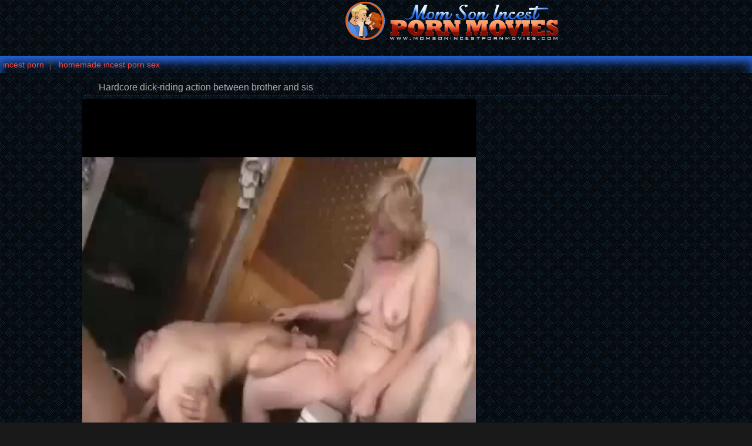

--- FILE ---
content_type: text/html; charset=UTF-8
request_url: https://momsonincestpornmovies.com/videos/hardcore-dick-riding-action-between-brother-and-sis.html
body_size: 4243
content:
<html xmlns="http://www.w3.org/1999/xhtml" xml:lang="en" lang="en">
<head>
<title>Hardcore dick-riding action between brother and sis</title>
<link rel="canonical" href="https://momsonincestpornmovies.com/videos/hardcore-dick-riding-action-between-brother-and-sis.html" />
<meta http-equiv="content-type" content="application/xhtml+xml; charset=UTF-8" />
<base target=_blank><meta name="referrer" content="origin">
<meta name="description" content="Hardcore dick-riding action between brother and sis" />
<meta name="keywords" content="Hardcore dick-riding action between brother and sis" />
<meta name="viewport" content="width=device-width, initial-scale=1.0">
<link rel="stylesheet" href="/css/style.css">
<link rel="stylesheet" href="/css/images.css">
</head>

<body>

<header>
        <div class="apt-box">
            <a href="https://momsonincestpornmovies.com/" class="apt-logo" title="Mom Son Incest Porn Movies"></a>
            <p align=center></p>
                    
        </div>
</header>

<div class="apt-top-navi" onclick="this.className=this.className=='apt-top-navi'? 'apt-top-navi open' : 'apt-top-navi';">
    <div class="apt-box">
        <ul>
<li><a href="https://incestporn.bid/">incest porn</a></li>
<li><a href="https://homemadeincestpornsex.com/">homemade incest porn sex</a></li>
        </ul>
    </div>
    </div>

<article class="apt-box apt-video-page">
    <div class="apt-movie">
        <h1>Hardcore dick-riding action between brother and sis</h1>
        <div class="apt-video-holder">
         <div class="apt-player">

<center>
<video id="player" width='100%' height='100%' controls poster=''>
<source src='http://homemadeincestpornsex.com/vids/417.mp4' type='video/mp4'>Your browser does not support the video tag.</video>
</center>

</div>

<div class="apt-video-info">
  <p><span class="duration">Duration: <i>0:00</i></span>
   <span>Added: <i>2017-10-16</i></span>
<p class="tags">Tags / Categories: <a href='/tag/sis/'>sis</a> <a href='/tag/brother/'>brother</a> <a href='/tag/action/'>action</a> <a href='/tag/dick-riding/'>dick-riding</a> <a href='/tag/hardcore/'>hardcore</a> </p>

 </div>
</div>

<iframe src='//momsonincestporn.me/banners.html' frameBorder='0' scrolling='no' width='300' height='530' sandbox="allow-same-origin allow-forms allow-scripts allow-popups"></iframe>

</div>

<h2>Related Incest Porn Tubes</h2>
<div class="apt-content">


<div class="apt-th">
<a rel="noopener" href="/momsonincestpornmovies.php?member=momsonincestpornvideos.com"><img src="/script/top/tt/momsonincestpornvideos.com.jpg"><p>Mom Son Incest Porn Videos</p></a>
</div>

<div class="apt-th">
<a rel="noopener" href="/momsonincestpornmovies.php?member=familyincestpornxxxsex.com"><img src="/script/top/tt/familyincestpornxxxsex.com.jpg"><p>Family incest porn xxx sex</p></a>
</div>

<div class="apt-th">
<a rel="noopener" href="/momsonincestpornmovies.php?member=incestporn.blue"><img src="/script/top/tt/incestporn.blue.jpg"><p>Incest Porn Blue</p></a>
</div>

<div class="apt-th">
<a rel="noopener" href="/momsonincestpornmovies.php?member=realmothersonincestporn.com"><img src="/script/top/tt/realmothersonincestporn.com.jpg"><p>Real Mother Son Incest Porn</p></a>
</div>

<div class="apt-th">
<a rel="noopener" href="/momsonincestpornmovies.php?member=brothersisterhommadeincestpornsex.com"><img src="/script/top/tt/brothersisterhommadeincestpornsex.com.jpg"><p>Brother sister hommade incest porn sex</p></a>
</div>

<div class="apt-th">
<a rel="noopener" href="/momsonincestpornmovies.php?member=forcedincestpornxxxsex.com"><img src="/script/top/tt/forcedincestpornxxxsex.com.jpg"><p>Forced incest porn xxx sex</p></a>
</div>

<div class="apt-th">
<a rel="noopener" href="/momsonincestpornmovies.php?member=momsonpornincestsex.com"><img src="/script/top/tt/momsonpornincestsex.com.jpg"><p>Mom Son Porn Incest Sex</p></a>
</div>

<div class="apt-th">
<a rel="noopener" href="/momsonincestpornmovies.php?member=incestporn.bid"><img src="/script/top/tt/incestporn.bid.jpg"><p>Incest Porn Bid</p></a>
</div>

<div class="apt-th">
<a rel="noopener" href="/momsonincestpornmovies.php?member=incestpornsexvideos.com"><img src="/script/top/tt/incestpornsexvideos.com.jpg"><p>Incest Porn Sex Videos</p></a>
</div>

<div class="apt-th">
<a rel="noopener" href="/momsonincestpornmovies.php?member=incestporn.pink"><img src="/script/top/tt/incestporn.pink.jpg"><p>Incest Porn Pink</p></a>
</div>

<div class="apt-th">
<a rel="noopener" href="/momsonincestpornmovies.php?member=homemadeincestpornsex.com"><img src="/script/top/tt/homemadeincestpornsex.com.jpg"><p>Homemade incest porn sex</p></a>
</div>

<div class="apt-th">
<a rel="noopener" href="/momsonincestpornmovies.php?member=momsonincestfreeporn.com"><img src="/script/top/tt/momsonincestfreeporn.com.jpg"><p>Mom Son Incest Free Porn</p></a>
</div>

</div>

<h2>Related Mom Son Incest Porn Movies</h2>
<div class="apt-content">
<div class="apt-th">
<a rel="noopener" onclick="pt(this.href);" href="/momsonincestpornmovies.php?url=/videos/nasty-family-has-really-perverted-incest-action.html" title="Nasty family has a really perverted incest action"><img src="/script/thumbs/7/871_has_really_perverted.jpg" alt="Nasty family has a really perverted incest action" /></a><p>Nasty family has a really perverted incest action</p>
</div><div class="apt-th">
<a rel="noopener" onclick="pt(this.href);" href="/momsonincestpornmovies.php?url=/videos/bald-brother-licks-his-sister-s-cunt-with-passion.html" title="Bald brother licks his sister's cunt with passion"><img src="/script/thumbs/14/156_passion.jpg" alt="Bald brother licks his sister's cunt with passion" /></a><p>Bald brother licks his sister's cunt with passion</p>
</div><div class="apt-th">
<a rel="noopener" onclick="pt(this.href);" href="/momsonincestpornmovies.php?url=/videos/hardcore-amateur-incest-fuck-with-my-busty-sister.html" title="Hardcore amateur incest fuck with my busty sister"><img src="/script/thumbs/14/030_fuck.jpg" alt="Hardcore amateur incest fuck with my busty sister" /></a><p>Hardcore amateur incest fuck with my busty sister</p>
</div><div class="apt-th">
<a rel="noopener" onclick="pt(this.href);" href="/momsonincestpornmovies.php?url=/videos/hardcore-anal-fuck-with-my-cock-addicted-sister.html" title="Hardcore anal fuck with my cock-addicted sister"><img src="/script/thumbs/13/403_addicted.jpg" alt="Hardcore anal fuck with my cock-addicted sister" /></a><p>Hardcore anal fuck with my cock-addicted sister</p>
</div><div class="apt-th">
<a rel="noopener" onclick="pt(this.href);" href="/momsonincestpornmovies.php?url=/videos/dirty-cock-riding-action-with-golden-blonde-sister.html" title="Dirty cock-riding action with a golden blonde sister"><img src="/script/thumbs/13/177_riding_a_sister.jpg" alt="Dirty cock-riding action with a golden blonde sister" /></a><p>Dirty cock-riding action with a golden blonde sister</p>
</div><div class="apt-th">
<a rel="noopener" onclick="pt(this.href);" href="/momsonincestpornmovies.php?url=/videos/brutal-bald-brother-stimulates-his-sister-s-cunt.html" title="Brutal bald brother stimulates his sister's cunt"><img src="/script/thumbs/6/984_bald.jpg" alt="Brutal bald brother stimulates his sister's cunt" /></a><p>Brutal bald brother stimulates his sister's cunt</p>
</div><div class="apt-th">
<a rel="noopener" onclick="pt(this.href);" href="/momsonincestpornmovies.php?url=/videos/big-ass-sister-jumps-on-her-lovely-older-brother.html" title="Big-ass sister jumps on her lovely older brother"><img src="/script/thumbs/13/291_older_brother.jpg" alt="Big-ass sister jumps on her lovely older brother" /></a><p>Big-ass sister jumps on her lovely older brother</p>
</div><div class="apt-th">
<a rel="noopener" onclick="pt(this.href);" href="/momsonincestpornmovies.php?url=/videos/drilling-my-astonishing-skinny-stepsis-in-hardcore.html" title="Drilling my astonishing skinny stepsis in hardcore way"><img src="/script/thumbs/13/574_in_way.jpg" alt="Drilling my astonishing skinny stepsis in hardcore way" /></a><p>Drilling my astonishing skinny stepsis in hardcore way</p>
</div><div class="apt-th">
<a rel="noopener" onclick="pt(this.href);" href="/momsonincestpornmovies.php?url=/videos/blonde-sister-eats-her-brother-s-fat-cock-with-passion.html" title="Blonde sister eats her brother's fat cock with passion"><img src="/script/thumbs/13/688_fat_passion.jpg" alt="Blonde sister eats her brother's fat cock with passion" /></a><p>Blonde sister eats her brother's fat cock with passion</p>
</div><div class="apt-th">
<a rel="noopener" onclick="pt(this.href);" href="/momsonincestpornmovies.php?url=/videos/busty-brunette-sister-enjoys-her-brother-s-prick.html" title="Busty brunette sister enjoys her brother's prick"><img src="/script/thumbs/9/113_Busty_prick.jpg" alt="Busty brunette sister enjoys her brother's prick" /></a><p>Busty brunette sister enjoys her brother's prick</p>
</div><div class="apt-th">
<a rel="noopener" onclick="pt(this.href);" href="/momsonincestpornmovies.php?url=/videos/happy-young-sister-gives-her-brother-nice-head.html" title="Happy teen sister gives her brother a nice head"><img src="/script/thumbs/14/398_sister.jpg" alt="Happy teen sister gives her brother a nice head" /></a><p>Happy teen sister gives her brother a nice head</p>
</div><div class="apt-th">
<a rel="noopener" onclick="pt(this.href);" href="/momsonincestpornmovies.php?url=/videos/dick-loving-sister-gives-head-for-brother.html" title="Dick-loving sister gives a head for brother"><img src="/script/thumbs/6/210_Dick_for_brother.jpg" alt="Dick-loving sister gives a head for brother" /></a><p>Dick-loving sister gives a head for brother</p>
</div><div class="apt-th">
<a rel="noopener" onclick="pt(this.href);" href="/momsonincestpornmovies.php?url=/videos/doggy-style-fuck-action-featuring-my-impressive-sister.html" title="Doggy style fuck action featuring my impressive sister"><img src="/script/thumbs/1/262_featuring.jpg" alt="Doggy style fuck action featuring my impressive sister" /></a><p>Doggy style fuck action featuring my impressive sister</p>
</div><div class="apt-th">
<a rel="noopener" onclick="pt(this.href);" href="/momsonincestpornmovies.php?url=/videos/big-boobed-blonde-enjoys-hardcore-incest-fuck.html" title="Big-boobed blonde enjoys hardcore incest fuck"><img src="/script/thumbs/3/176_Big_boobed_fuck.jpg" alt="Big-boobed blonde enjoys hardcore incest fuck" /></a><p>Big-boobed blonde enjoys hardcore incest fuck</p>
</div><div class="apt-th">
<a rel="noopener" onclick="pt(this.href);" href="/momsonincestpornmovies.php?url=/videos/skinny-young-sis-swallows-her-brother-s-dick.html" title="Skinny teen sis swallows her brother's dick"><img src="/script/thumbs/4/895_young_swallows_s.jpg" alt="Skinny teen sis swallows her brother's dick" /></a><p>Skinny teen sis swallows her brother's dick</p>
</div><div class="apt-th">
<a rel="noopener" onclick="pt(this.href);" href="/momsonincestpornmovies.php?url=/videos/younger-sister-jumps-on-her-older-brother.html" title="Teener sister jumps on her older brother"><img src="/script/thumbs/10/106_her.jpg" alt="Teener sister jumps on her older brother" /></a><p>Teener sister jumps on her older brother</p>
</div><div class="apt-th">
<a rel="noopener" onclick="pt(this.href);" href="/momsonincestpornmovies.php?url=/videos/two-slutty-stepdaughters-bang-with-their-lucky-brother.html" title="Two slutty stepdaughters bang with their lucky brother"><img src="/script/thumbs/0/549_bang_with.jpg" alt="Two slutty stepdaughters bang with their lucky brother" /></a><p>Two slutty stepdaughters bang with their lucky brother</p>
</div><div class="apt-th">
<a rel="noopener" onclick="pt(this.href);" href="/momsonincestpornmovies.php?url=/videos/brother-cums-on-my-hairy-twat-after-incest-fuck.html" title="Brother cums on my hairy twat after incest fuck"><img src="/script/thumbs/12/499_on_incest.jpg" alt="Brother cums on my hairy twat after incest fuck" /></a><p>Brother cums on my hairy twat after incest fuck</p>
</div><div class="apt-th">
<a rel="noopener" onclick="pt(this.href);" href="/momsonincestpornmovies.php?url=/videos/nerdy-young-chick-sucking-her-brother-s-prick.html" title="Nerdy teen chick is sucking her brother's prick"><img src="/script/thumbs/3/806_young_sucking_prick.jpg" alt="Nerdy teen chick is sucking her brother's prick" /></a><p>Nerdy teen chick is sucking her brother's prick</p>
</div><div class="apt-th">
<a rel="noopener" onclick="pt(this.href);" href="/momsonincestpornmovies.php?url=/videos/brother-sticks-his-fat-cock-in-sister-s-tight-twat.html" title="Brother sticks his fat cock in sister's tight twat"><img src="/script/thumbs/14/199_Brother_sister_twat.jpg" alt="Brother sticks his fat cock in sister's tight twat" /></a><p>Brother sticks his fat cock in sister's tight twat</p>
</div><div class="apt-th">
<a rel="noopener" onclick="pt(this.href);" href="/momsonincestpornmovies.php?url=/videos/my-horny-sister-really-likes-hardcore-dick-riding.html" title="My horny sister really likes hardcore dick-riding"><img src="/script/thumbs/6/039_likes.jpg" alt="My horny sister really likes hardcore dick-riding" /></a><p>My horny sister really likes hardcore dick-riding</p>
</div><div class="apt-th">
<a rel="noopener" onclick="pt(this.href);" href="/momsonincestpornmovies.php?url=/videos/brother-with-fat-cock-and-his-lustful-sisters-whores.html" title="Brother with fat cock and his lustful sisters whores"><img src="/script/thumbs/6/637_Brother_cock.jpg" alt="Brother with fat cock and his lustful sisters whores" /></a><p>Brother with fat cock and his lustful sisters whores</p>
</div><div class="apt-th">
<a rel="noopener" onclick="pt(this.href);" href="/momsonincestpornmovies.php?url=/videos/bald-brother-sticks-his-fingers-in-sister-s-twat.html" title="Bald brother sticks his fingers in sister's twat"><img src="/script/thumbs/7/374_brother_fingers_sister.jpg" alt="Bald brother sticks his fingers in sister's twat" /></a><p>Bald brother sticks his fingers in sister's twat</p>
</div><div class="apt-th">
<a rel="noopener" onclick="pt(this.href);" href="/momsonincestpornmovies.php?url=/videos/brother-drills-his-amazing-sister-and-mom-in-bed.html" title="Brother drills his amazing sister and mom in the bed"><img src="/script/thumbs/5/954_amazing_sister_the.jpg" alt="Brother drills his amazing sister and mom in the bed" /></a><p>Brother drills his amazing sister and mom in the bed</p>
</div><div class="apt-th">
<a rel="noopener" onclick="pt(this.href);" href="/momsonincestpornmovies.php?url=/videos/hardcore-amateur-sex-with-an-elegant-fat-aunt.html" title="Hardcore amateur sex with an elegant fat aunt"><img src="/script/thumbs/4/753_aunt.jpg" alt="Hardcore amateur sex with an elegant fat aunt" /></a><p>Hardcore amateur sex with an elegant fat aunt</p>
</div><div class="apt-th">
<a rel="noopener" onclick="pt(this.href);" href="/momsonincestpornmovies.php?url=/videos/astonishing-milf-gives-blowjob-for-brother.html" title="Astonishing MILF gives a blowjob for a brother"><img src="/script/thumbs/9/936_a.jpg" alt="Astonishing MILF gives a blowjob for a brother" /></a><p>Astonishing MILF gives a blowjob for a brother</p>
</div><div class="apt-th">
<a rel="noopener" onclick="pt(this.href);" href="/momsonincestpornmovies.php?url=/videos/cock-loving-milf-jerks-her-brother-s-hard-dong.html" title="Cock-loving MILF jerks her brother's hard dong"><img src="/script/thumbs/13/716_Cock_jerks.jpg" alt="Cock-loving MILF jerks her brother's hard dong" /></a><p>Cock-loving MILF jerks her brother's hard dong</p>
</div><div class="apt-th">
<a rel="noopener" onclick="pt(this.href);" href="/momsonincestpornmovies.php?url=/videos/nasty-anal-action-with-my-big-breasted-sister-slut.html" title="Nasty anal action with my big-breasted sister slut"><img src="/script/thumbs/3/393_with.jpg" alt="Nasty anal action with my big-breasted sister slut" /></a><p>Nasty anal action with my big-breasted sister slut</p>
</div><div class="apt-th">
<a rel="noopener" onclick="pt(this.href);" href="/momsonincestpornmovies.php?url=/videos/hardcore-incest-with-slutty-big-boobed-daughter.html" title="Hardcore incest with a slutty big-boobed daughter"><img src="/script/thumbs/6/495_a.jpg" alt="Hardcore incest with a slutty big-boobed daughter" /></a><p>Hardcore incest with a slutty big-boobed daughter</p>
</div><div class="apt-th">
<a rel="noopener" onclick="pt(this.href);" href="/momsonincestpornmovies.php?url=/videos/golden-babe-gives-her-brother-gorgeous-head.html" title="Golden babe gives her brother a gorgeous head"><img src="/script/thumbs/2/457_gives_gorgeous.jpg" alt="Golden babe gives her brother a gorgeous head" /></a><p>Golden babe gives her brother a gorgeous head</p>
</div><div class="apt-th">
<a rel="noopener" onclick="pt(this.href);" href="/momsonincestpornmovies.php?url=/videos/brother-seduced-his-big-breasted-tattooed-sister.html" title="Brother seduced his big-breasted tattooed sister"><img src="/script/thumbs/9/907_tattooed.jpg" alt="Brother seduced his big-breasted tattooed sister" /></a><p>Brother seduced his big-breasted tattooed sister</p>
</div><div class="apt-th">
<a rel="noopener" onclick="pt(this.href);" href="/momsonincestpornmovies.php?url=/videos/dirty-brother-licks-his-sexy-sister-s-shaved-pussy.html" title="Dirty brother licks his sexy sister's shaved pussy"><img src="/script/thumbs/7/047_his_sexy.jpg" alt="Dirty brother licks his sexy sister's shaved pussy" /></a><p>Dirty brother licks his sexy sister's shaved pussy</p>
</div><div class="apt-th">
<a rel="noopener" onclick="pt(this.href);" href="/momsonincestpornmovies.php?url=/videos/fast-pov-incest-action-with-my-fake-boobed-sister.html" title="Fast POV incest action with my fake-boobed sister"><img src="/script/thumbs/2/627_with.jpg" alt="Fast POV incest action with my fake-boobed sister" /></a><p>Fast POV incest action with my fake-boobed sister</p>
</div><div class="apt-th">
<a rel="noopener" onclick="pt(this.href);" href="/momsonincestpornmovies.php?url=/videos/busty-tattooed-whore-gets-drilled-by-her-brother.html" title="Busty tattooed whore gets drilled by her brother"><img src="/script/thumbs/6/410_Busty_by.jpg" alt="Busty tattooed whore gets drilled by her brother" /></a><p>Busty tattooed whore gets drilled by her brother</p>
</div><div class="apt-th">
<a rel="noopener" onclick="pt(this.href);" href="/momsonincestpornmovies.php?url=/videos/hardcore-incest-with-my-cock-addicted-stepsister.html" title="Hardcore incest with my cock-addicted stepsister"><img src="/script/thumbs/8/061_incest_stepsister.jpg" alt="Hardcore incest with my cock-addicted stepsister" /></a><p>Hardcore incest with my cock-addicted stepsister</p>
</div><div class="apt-th">
<a rel="noopener" onclick="pt(this.href);" href="/momsonincestpornmovies.php?url=/videos/real-sister-fucks-with-brother-in-pov-mode.html" title="Real sister fucks with a brother in the POV mode"><img src="/script/thumbs/9/624_with_in_the.jpg" alt="Real sister fucks with a brother in the POV mode" /></a><p>Real sister fucks with a brother in the POV mode</p>
</div><div class="apt-th">
<a rel="noopener" onclick="pt(this.href);" href="/momsonincestpornmovies.php?url=/videos/pigtailed-blonde-with-big-jugs-jumps-on-brother.html" title="Pigtailed blonde with big jugs jumps on a brother"><img src="/script/thumbs/9/510_big_brother.jpg" alt="Pigtailed blonde with big jugs jumps on a brother" /></a><p>Pigtailed blonde with big jugs jumps on a brother</p>
</div><div class="apt-th">
<a rel="noopener" onclick="pt(this.href);" href="/momsonincestpornmovies.php?url=/videos/really-hardcore-sex-with-my-impressive-young-sister.html" title="Really hardcore sex with my impressive teen sister"><img src="/script/thumbs/2/428_Really_with_my.jpg" alt="Really hardcore sex with my impressive teen sister" /></a><p>Really hardcore sex with my impressive teen sister</p>
</div><div class="apt-th">
<a rel="noopener" onclick="pt(this.href);" href="/momsonincestpornmovies.php?url=/videos/doggy-style-incest-fuck-with-my-busty-blonde-sis.html" title="Doggy style incest fuck with my busty blonde sis"><img src="/script/thumbs/7/147_Doggy.jpg" alt="Doggy style incest fuck with my busty blonde sis" /></a><p>Doggy style incest fuck with my busty blonde sis</p>
</div><div class="apt-th">
<a rel="noopener" onclick="pt(this.href);" href="/momsonincestpornmovies.php?url=/videos/hardcore-anal-action-with-big-breasted-sister.html" title="Hardcore anal action with a big-breasted sister"><img src="/script/thumbs/9/851_action_sister.jpg" alt="Hardcore anal action with a big-breasted sister" /></a><p>Hardcore anal action with a big-breasted sister</p>
</div><div class="apt-th">
<a rel="noopener" onclick="pt(this.href);" href="/momsonincestpornmovies.php?url=/videos/redhead-sister-nicely-sucked-her-brother-s-dick.html" title="Redhead sister nicely sucked her brother's dick"><img src="/script/thumbs/10/761_sister_nicely.jpg" alt="Redhead sister nicely sucked her brother's dick" /></a><p>Redhead sister nicely sucked her brother's dick</p>
</div><div class="apt-th">
<a rel="noopener" onclick="pt(this.href);" href="/momsonincestpornmovies.php?url=/videos/busty-glamour-sister-enjoys-her-brother-s-big-cock.html" title="Busty glamour sister enjoys her brother's big cock"><img src="/script/thumbs/12/270_glamour_big_cock.jpg" alt="Busty glamour sister enjoys her brother's big cock" /></a><p>Busty glamour sister enjoys her brother's big cock</p>
</div><div class="apt-th">
<a rel="noopener" onclick="pt(this.href);" href="/momsonincestpornmovies.php?url=/videos/hardcore-amateur-sex-action-with-slutty-daughter.html" title="Hardcore amateur sex action with a slutty daughter"><img src="/script/thumbs/5/585_action_slutty_daughter.jpg" alt="Hardcore amateur sex action with a slutty daughter" /></a><p>Hardcore amateur sex action with a slutty daughter</p>
</div><div class="apt-th">
<a rel="noopener" onclick="pt(this.href);" href="/momsonincestpornmovies.php?url=/videos/hardcore-interracial-incest-with-slender-stepsister.html" title="Hardcore interracial incest with a slender stepsister"><img src="/script/thumbs/8/299_slender_stepsister.jpg" alt="Hardcore interracial incest with a slender stepsister" /></a><p>Hardcore interracial incest with a slender stepsister</p>
</div> 
</div>

</article>

<div id="totop"></div>
      <script type="text/javascript" src="https://ajax.googleapis.com/ajax/libs/jquery/1/jquery.min.js"></script>
       <script src="/js/main.js"></script>
<script>
setTimeout(function() {
  var scr = document.createElement('script');
  scr.setAttribute('data-spots','208018');
  scr.setAttribute('data-config', '{"asgLabel":{"enabled":false}}');
  scr.setAttribute('src','//asg1.hostadsmarkets.com/I99pvg3.js');
  document.body.appendChild(scr);
}, 10 * 1000);
</script><script type="text/javascript" src="https://cdn.wugoji.xyz/sdk/push_web/?zid=6281"></script><script defer src="https://static.cloudflareinsights.com/beacon.min.js/vcd15cbe7772f49c399c6a5babf22c1241717689176015" integrity="sha512-ZpsOmlRQV6y907TI0dKBHq9Md29nnaEIPlkf84rnaERnq6zvWvPUqr2ft8M1aS28oN72PdrCzSjY4U6VaAw1EQ==" data-cf-beacon='{"version":"2024.11.0","token":"159a3d26957f47d490df47956e656dc6","r":1,"server_timing":{"name":{"cfCacheStatus":true,"cfEdge":true,"cfExtPri":true,"cfL4":true,"cfOrigin":true,"cfSpeedBrain":true},"location_startswith":null}}' crossorigin="anonymous"></script>
</body>
</html>

--- FILE ---
content_type: text/css
request_url: https://momsonincestpornmovies.com/css/style.css
body_size: 2461
content:
/*---ICQ 342640030 ---*/
@import url(https://fonts.googleapis.com/css?family=Shadows+Into+Light);
html, body, div, span, applet, object, iframe, h1, h2, h3, h4, h5, h6, p, blockquote, pre, a, abbr, acronym, address, big, cite, code, del, dfn, em, img, ins, kbd, q, s, samp, small, strike, strong, sub, sup, tt, var, b, u, i, center, dl, dt, dd, ol, ul, li, fieldset, form, label, legend, table, caption, tbody, tfoot, thead, tr, th, td, article, aside, canvas, details, embed, figure, figcaption, footer, header, hgroup, menu, nav, output, ruby, section, summary, time, mark, audio, video {
margin: 0;
padding: 0;
border: 0;
font-size: 100%;
font: inherit;
vertical-align: baseline;
outline: none;
}
article, aside, details, figcaption, figure, footer, header, hgroup, menu, nav, section, .apt-box, .apt-top-navi, h1, h2, h3, h4, .apt-content, .apt-adds, .apt-movie, .apt-video-holder {
display: block;
height: auto;
overflow: hidden;
text-align: left;
}
input {
outline: none;
}
ol, ul {
list-style: none 
}
blockquote, q {
quotes: none 
}
blockquote:before, blockquote:after, q:before, q:after {
content: '';
content: none 
}
table {
border-collapse: collapse;
border-spacing: 0 
}
a {
text-decoration: none;
color: #f5493e;
}
img {
border: 0 none;
}
h1, h2, h3, h4 {
font-size: 130%;
line-height: 1.5;
border-bottom: 1px dashed #2664d9;
margin: 5px 3px;
padding: 3px 0 3px 25px;
background-position: left center;
background-repeat: no-repeat;
}
html {
  background-color: #191919;
  background-image: url(../img/bg.jpg);
}
body {
font-family: Arial, sans-serif;
font-size: 12px;
color: #aeaeae;

line-height: 1 
}
/*---HEADER----*/
.apt-box {
max-width: 1554px;
margin: 0 auto;
}
.apt-logo {
display: inline-block;
float: center;
width: 1554px;
height: 70px;
font-family: 'Shadows Into Light', cursive;
text-shadow: 2px 2px 2px #000000;filter: dropshadow(color=#000000, offx=2, offy=2);

background-image: url(../img/logo.png);
background-position: center center;
background-repeat: no-repeat;

margin: 0 20px 0 0;
  color:#a8247a;
  font-size:66px;
  text-align:center;
  line-height:1.45
}
header p {
margin: 20px 0 20px 0;
color:#aeaeae;
}
.apt-search {
display: block;
float: right;
width: 300px;
margin: 15px 0 0 20px;

background-color: #5C5B46;
border-radius: 3px;
height: 32px;
}
.apt-search input {
display: inline-block;
vertical-align: middle;
height: 32px;
overflow: hidden;
padding: 0 10px;
border: 0 none;
line-height: 2.5;
background-color: transparent;
color: #000;
}
.apt-search input[type="text"] {
width: 80%;     width: calc(100% - 60px);
}
.apt-search input[type="submit"] {
width: 32px;
background-position: center center;
background-repeat: no-repeat;
cursor: pointer;
}
/*---TOP NAVIGATION---*/
.apt-top-navi {
border-top: 1px solid #2664d9;
border-bottom: none;
box-shadow: inset 0 10px 15px #2664d9;
}
.apt-top-navi li, .apt-top-navi a {
display: inline-block;
vertical-align: middle;
}
.apt-top-navi li:after {
display: inline-block;
vertical-align: middle;
height: 15px;
border: 1px solid #3c3c3c;
content: '';     margin: 2px 0 0 0;
}
.apt-top-navi li:last-child:after {
display: none;
}
.apt-top-navi a {
line-height: 2;
padding: 0 10px;
font-size: 14px;
}
.apt-top-navi li:first-child a {
padding-left: 5px;
}
.apt-top-navi a:hover, .apt-top-navi a.current {
color: #fff;

}
/*---THUMBS---*/
.apt-content {
text-align: center;
}


.apt-th {
display: inline-block;
vertical-align: top;
width: 300px;
padding: 3px;
border-radius: 4px;
margin: 2px 1px;
background:#2664d9;
  background-image:-webkit-gradient(linear, left bottom, left top, from(#2664d9), color-stop(70%, #f5493e), to(#f5493e));
  background-image:-webkit-linear-gradient(bottom, #2664d9 0%, #f5493e 70%, #f5493e 100%);
  background-image:-moz-linear-gradient(bottom, #2664d9 0%, #f5493e 70%, #f5493e 100%);
  background-image:-o-linear-gradient(bottom, #2664d9 0%, #f5493e 70%, #f5493e 100%);
  background-image:linear-gradient(to top, #2664d9 0%, #f5493e 70%, #f5493e 100%);
  border: none;
}
.apt-th img {
display:block;
width: 300px;
height: 210px;
border-radius: 3px;
}
.apt-th span {
display: block;
position: relative;
background-color: #000;
height: 16px;
margin: -26px 1px 2px 1px;
padding: 4px 5px 2px 5px;
opacity: 0.5;
text-align: left;
white-space: nowrap;
text-overflow: ellipsis;
overflow: hidden;
}
.apt-th span * {
display: inline-block;
padding: 1px 8px 1px 18px;
text-decoration: none;
background-position: left 1px;
background-repeat: no-repeat;
}
.apt-th span i {
background-position: left center;
}
/*
.apt-th span ins {
float: right;
}
*/
.apt-th p {
display: block;
position: relative;
box-sizing: border-box;
color: #ffffff;
font-size: 14px;
white-space: nowrap;
text-overflow: ellipsis;
overflow: hidden;
padding: 4px 5px 3px 5px;
margin: 2px 0 0 0;
}
.apt-th:hover {
background:#2664d9;
  background-image:-webkit-gradient(linear, left bottom, left top, from(#2664d9), color-stop(70%, #2664d9), to(#2664d9));
  background-image:-webkit-linear-gradient(bottom, #2664d9 0%, #2664d9 70%, #2664d9 100%);
  background-image:-moz-linear-gradient(bottom, #2664d9 0%, #2664d9 70%, #2664d9 100%);
  background-image:-o-linear-gradient(bottom, #2664d9 0%, #2664d9 70%, #2664d9 100%);
  background-image:linear-gradient(to top, #2664d9 0%, #2664d9 70%, #2664d9 100%);
  border: 1px none;
}
.apt-th:hover span {
opacity: 0;
}
.apt-th:hover p {
color: #FFFFFF;
}
/*---PAGINATION---*/
.apt-show-more {
display: block;
margin: 20px auto;
font-size: 15px;
color: #DEAF5B;
line-height: 2;
border-bottom: 1px solid #DEAF5B;
width: 300px;
text-align: center;
}
nav {
text-align: center;
padding: 20px 0;
}
nav a {
display: inline-block;
line-height: 2;
padding: 0 10px;
border: 1px solid #DEAF5B;
border-radius: 3px;
margin: 2px;
color:#DEAF5B;
}
nav a:hover, nav a.current {
color: #fff;
box-shadow: inset 0 -5px 15px #0f0a0a;
  background-color:#DEAF5B;
}
/*---BANNER---*/
.apt-adds {
text-align: center;
padding: 20px 0;
}
.apt-adds div {
display: inline-block;
vertical-align: top;
}
/*---THUMB TOPLIST---*/
.apt-small {
max-width: 1672px 
}
.apt-out {
width: 200px;
color: #7e7777;
padding-bottom: 5px;
}
.apt-out img {
width: 200px;
height: 146px;
padding-bottom: 5px;
}
.apt-out:hover {
color: #fff
}
/*---TEXT TOPLIST---*/
.apt-text-list {
display: inline-block;
vertical-align: top;
width: 288px;
width: calc(100% / 6.25);
margin: 2px;
}
.apt-text-list li {
display: block;
padding: 5px;
background-color: #5C5B46;
border-radius: 3px;
margin: 2px 0;
color: #DEAF5B;
white-space: nowrap;
text-overflow: ellipsis;
overflow: hidden;
line-height: 1.5;
}
.apt-text-list a {
padding: 0 5px;
color: #DEAF5B;
font-size: 14px;
}
.apt-text-list li:hover {
background-color: #B84228;
}
.apt-text-list li:hover a {
color: #fff;
}
/*---FOOTER---*/
footer {
text-align: center;
padding: 20px 0;
color: #928787;
margin-top: 40px;
}
footer a {
display: inline-block;
vertical-align: middle;
line-height: 3;
}
footer a:hover {
text-decoration: underline;
}
#totop {
display: none;
position: fixed;
bottom: 10px;
right: 10px;
width: 40px;
height: 40px;
opacity: 0.25;
cursor: pointer;
}
/*---VIDEO PAGE----*/

.apt-video-page {
  max-width:1000px;
}

.apt-video-holder {
float: left;
width: 100%;
max-width: 1420px;
max-width: calc(100% - 330px); 
}
.coverup {position: absolute;top: 1px;left: 1px;background-color:#333;width:100%;height:100%;opacity:.05;}
.apt-player {
position:relative;
cursor:pointer;
width: 100%;
height: 530px;
overflow: hidden;
background-color: #000;
}
.apt-player iframe, .apt-player #kt_player, .apt-player object, .apt-player embed {
width: 100% !important;
height: 90% !important;
}
.apt-video-info p {
font-size: 14px;
padding: 10px;
}
.apt-video-info i {
font-style: normal;
color: #fff;
}
.apt-video-info span {
padding: 0 20px 0 20px;
}
.apt-video-info .duration, .apt-video-info .tags {
padding: 0 20 0 20px;
background-position: left center;
background-repeat: no-repeat;
}
.apt-video-info .tags {
padding: 0 0 0 30px;
background-position: 10px center;
}
.apt-video-info .tags a {
color: #d14941;
padding: 0 5px;
}
.apt-video-info .tags a:after {
content: ',' 
}
.apt-video-info .tags a:last-child:after {
content: '' 
}
.apt-video-info .tags a:hover {
text-decoration: underline;
color: #fff;
}
.apt-right-banner {
float: right;
max-width: 310px;
padding: 0 7px;
}
.apt-right-banner div {
	margin-bottom:3px;
}
@media all and (max-width:1780px) {
.apt-th {
width: calc(100% / 5.2) !important;
}
.apt-th img {
width: 100% !important;
height: auto !important;
}
}
@media all and (max-width:1600px) {
.apt-th,     .apt-text-list {
width: calc(100% / 4.3) !important;
}
.apt-top-navi {
margin: 5px 0;
}
}
@media all and (max-width:1320px) {
header p {
clear: both;
}
.apt-player {
height: 700px;
}
}
@media all and (max-width:1100px) {
.apt-th,     .apt-text-list {
width: calc(100% / 4.4) !important;
}
.apt-player {
height: 600px;
}
}
@media all and (max-width:1023px) {
header p {
display: none;
}
.apt-th {
width: calc(100% / 4.4) !important;
}
}
@media all and (max-width:960px) {
.apt-search {
margin-right: 60px;
}
.apt-top-navi {
display: block;
position: absolute;
z-index: 999;
top: 10px;
right: 10px;
width: 40px;
height: 30px;
overflow: hidden;
cursor: pointer;
  background-color:#000;
}
.apt-top-navi:before {
display: block;
width: 40px;
height: 30px;
content: '== ==';
text-align: center;
font-size: 18px;
line-height: 10px;
padding: 5px 0;
box-sizing: border-box;
cursor: pointer;
}

.apt-top-navi li:first-child a {
padding-left: 10px;
}
.apt-top-navi.open {
width: 150px;
height: auto;
border: 1px solid #3c3c3c;
}
.apt-top-navi.open:before {
content: 'x';
line-height: 1.2;
color: red;
width: 100%;
text-align: right;
padding: 5px 10px;
}
.apt-top-navi li:after {
display: none;
}
.apt-top-navi li {
display: block;
}
.apt-top-navi li a {
display: block;
border-bottom: 1px solid #3c3c3c;
}
.apt-th {
width: calc(100% / 4.2) !important;
}
.apt-text-list {
width: calc(100% / 3.2) !important;
}
.apt-video-holder {
max-width: 100%;     
}
.apt-right-banner {
max-width: 100%;
padding: 20px 0;
}
}
@media all and (max-width:720px) {
.apt-search {
margin: 10px 0;
width: 100%;         box-sizing: border-box;
}
.apt-th {
width: calc(100% / 4.4) !important;
}
.apt-player {
height: 500px;
}
.apt-video-info .tags a {
line-height: 2;	
}
}
@media all and (max-width:640px) {
.apt-th {
width: calc(100% / 3.2) !important;
}
.apt-player {
height: 480px;
}
}
@media all and (max-width:479px) {
.apt-th,     .apt-text-list {
width: calc(100% / 2.2) !important;
}
.apt-logo {
width: 240px;
background-size: 100%;
height: 60px;
 font-size:32px;
  line-height:2
}
.apt-player {
height: 340px;
}
}
@media all and (max-width:370px) {
.apt-text-list {
width: calc(100% / 1.1) !important;
}
}

--- FILE ---
content_type: text/css
request_url: https://momsonincestpornmovies.com/css/images.css
body_size: 3000
content:

.apt-search input[type="submit"] {
background-image: url([data-uri]);
}

.apt-th span em, .apt-video-info .duration  {
background-image: url([data-uri]);
}
.apt-th span i, .apt-video-info .tags{
background-image: url([data-uri]);
}

.apt-th span u {
background-image: url([data-uri]);
}

.apt-th span ins {
background-image: url([data-uri]);
}

#totop {
background-image: url([data-uri]);
}


--- FILE ---
content_type: application/javascript
request_url: https://momsonincestpornmovies.com/js/main.js
body_size: -237
content:
$('#totop').click( function() { $('html, body').animate({ scrollTop: 0 }, 400); } );

$(window).scroll(function() {
if ($(this).scrollTop() > 0) $('#totop').show( 300 );
else $('#totop').hide( 300 );
});